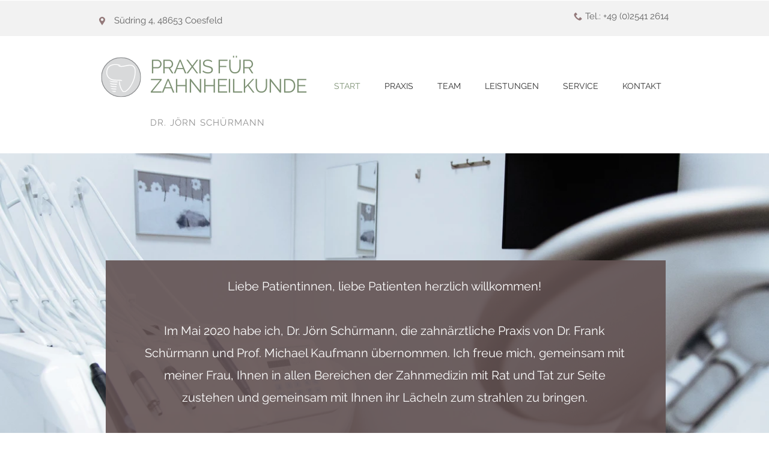

--- FILE ---
content_type: text/css; charset=utf-8
request_url: https://www.coesfeld-zahnarzt.de/_serverless/pro-gallery-css-v4-server/layoutCss?ver=2&id=comp-kff1l14i&items=3545_3888_2592%7C4833_4000_2667%7C3545_3888_2592%7C4833_4000_2667%7C3545_3888_2592%7C4833_4000_2667%7C3545_3888_2592%7C4833_4000_2667%7C3545_3888_2592%7C4833_4000_2667%7C3545_3888_2592%7C4833_4000_2667%7C3545_3888_2592%7C4833_4000_2667%7C3545_3888_2592%7C4833_4000_2667%7C3545_3888_2592%7C4833_4000_2667%7C3545_3888_2592%7C4833_4000_2667&container=255_1280_656_720&options=layoutParams_cropRatio:100%25/100%25%7ClayoutParams_structure_galleryRatio_value:0%7ClayoutParams_repeatingGroupTypes:%7ClayoutParams_gallerySpacing:0%7CgroupTypes:1%7CnumberOfImagesPerRow:3%7CfixedColumns:1%7CcollageAmount:0.8%7CtextsVerticalPadding:0%7CtextsHorizontalPadding:0%7CcalculateTextBoxHeightMode:MANUAL%7CtargetItemSize:35%7CcubeRatio:100%25/100%25%7CexternalInfoHeight:0%7CexternalInfoWidth:0%7CisRTL:false%7CisVertical:false%7CminItemSize:120%7CgroupSize:1%7CchooseBestGroup:true%7CcubeImages:true%7CcubeType:fill%7CsmartCrop:false%7CcollageDensity:1%7CimageMargin:0%7ChasThumbnails:false%7CgalleryThumbnailsAlignment:bottom%7CgridStyle:0%7CtitlePlacement:SHOW_BELOW%7CarrowsSize:23%7CslideshowInfoSize:0%7CimageInfoType:NO_BACKGROUND%7CtextBoxHeight:0%7CscrollDirection:1%7CgalleryLayout:5%7CgallerySizeType:smart%7CgallerySize:35%7CcropOnlyFill:false%7CnumberOfImagesPerCol:1%7CgroupsPerStrip:0%7Cscatter:0%7CenableInfiniteScroll:true%7CthumbnailSpacings:5%7CarrowsPosition:0%7CthumbnailSize:120%7CcalculateTextBoxWidthMode:PERCENT%7CtextBoxWidthPercent:50%7CuseMaxDimensions:false%7CrotatingGroupTypes:%7CrotatingCropRatios:%7CgallerySizePx:0%7CplaceGroupsLtr:false
body_size: 34
content:
#pro-gallery-comp-kff1l14i .pro-gallery-parent-container{ width: 1280px !important; height: 656px !important; } #pro-gallery-comp-kff1l14i [data-hook="item-container"][data-idx="0"].gallery-item-container{opacity: 1 !important;display: block !important;transition: opacity .2s ease !important;top: 0px !important;left: 0px !important;right: auto !important;height: 656px !important;width: 1280px !important;} #pro-gallery-comp-kff1l14i [data-hook="item-container"][data-idx="0"] .gallery-item-common-info-outer{height: 100% !important;} #pro-gallery-comp-kff1l14i [data-hook="item-container"][data-idx="0"] .gallery-item-common-info{height: 100% !important;width: 100% !important;} #pro-gallery-comp-kff1l14i [data-hook="item-container"][data-idx="0"] .gallery-item-wrapper{width: 1280px !important;height: 656px !important;margin: 0 !important;} #pro-gallery-comp-kff1l14i [data-hook="item-container"][data-idx="0"] .gallery-item-content{width: 1280px !important;height: 656px !important;margin: 0px 0px !important;opacity: 1 !important;} #pro-gallery-comp-kff1l14i [data-hook="item-container"][data-idx="0"] .gallery-item-hover{width: 1280px !important;height: 656px !important;opacity: 1 !important;} #pro-gallery-comp-kff1l14i [data-hook="item-container"][data-idx="0"] .item-hover-flex-container{width: 1280px !important;height: 656px !important;margin: 0px 0px !important;opacity: 1 !important;} #pro-gallery-comp-kff1l14i [data-hook="item-container"][data-idx="0"] .gallery-item-wrapper img{width: 100% !important;height: 100% !important;opacity: 1 !important;} #pro-gallery-comp-kff1l14i [data-hook="item-container"][data-idx="1"].gallery-item-container{opacity: 1 !important;display: block !important;transition: opacity .2s ease !important;top: 0px !important;left: 1280px !important;right: auto !important;height: 656px !important;width: 1280px !important;} #pro-gallery-comp-kff1l14i [data-hook="item-container"][data-idx="1"] .gallery-item-common-info-outer{height: 100% !important;} #pro-gallery-comp-kff1l14i [data-hook="item-container"][data-idx="1"] .gallery-item-common-info{height: 100% !important;width: 100% !important;} #pro-gallery-comp-kff1l14i [data-hook="item-container"][data-idx="1"] .gallery-item-wrapper{width: 1280px !important;height: 656px !important;margin: 0 !important;} #pro-gallery-comp-kff1l14i [data-hook="item-container"][data-idx="1"] .gallery-item-content{width: 1280px !important;height: 656px !important;margin: 0px 0px !important;opacity: 1 !important;} #pro-gallery-comp-kff1l14i [data-hook="item-container"][data-idx="1"] .gallery-item-hover{width: 1280px !important;height: 656px !important;opacity: 1 !important;} #pro-gallery-comp-kff1l14i [data-hook="item-container"][data-idx="1"] .item-hover-flex-container{width: 1280px !important;height: 656px !important;margin: 0px 0px !important;opacity: 1 !important;} #pro-gallery-comp-kff1l14i [data-hook="item-container"][data-idx="1"] .gallery-item-wrapper img{width: 100% !important;height: 100% !important;opacity: 1 !important;} #pro-gallery-comp-kff1l14i [data-hook="item-container"][data-idx="2"].gallery-item-container{opacity: 1 !important;display: block !important;transition: opacity .2s ease !important;top: 0px !important;left: 2560px !important;right: auto !important;height: 656px !important;width: 1280px !important;} #pro-gallery-comp-kff1l14i [data-hook="item-container"][data-idx="2"] .gallery-item-common-info-outer{height: 100% !important;} #pro-gallery-comp-kff1l14i [data-hook="item-container"][data-idx="2"] .gallery-item-common-info{height: 100% !important;width: 100% !important;} #pro-gallery-comp-kff1l14i [data-hook="item-container"][data-idx="2"] .gallery-item-wrapper{width: 1280px !important;height: 656px !important;margin: 0 !important;} #pro-gallery-comp-kff1l14i [data-hook="item-container"][data-idx="2"] .gallery-item-content{width: 1280px !important;height: 656px !important;margin: 0px 0px !important;opacity: 1 !important;} #pro-gallery-comp-kff1l14i [data-hook="item-container"][data-idx="2"] .gallery-item-hover{width: 1280px !important;height: 656px !important;opacity: 1 !important;} #pro-gallery-comp-kff1l14i [data-hook="item-container"][data-idx="2"] .item-hover-flex-container{width: 1280px !important;height: 656px !important;margin: 0px 0px !important;opacity: 1 !important;} #pro-gallery-comp-kff1l14i [data-hook="item-container"][data-idx="2"] .gallery-item-wrapper img{width: 100% !important;height: 100% !important;opacity: 1 !important;} #pro-gallery-comp-kff1l14i [data-hook="item-container"][data-idx="3"]{display: none !important;} #pro-gallery-comp-kff1l14i [data-hook="item-container"][data-idx="4"]{display: none !important;} #pro-gallery-comp-kff1l14i [data-hook="item-container"][data-idx="5"]{display: none !important;} #pro-gallery-comp-kff1l14i [data-hook="item-container"][data-idx="6"]{display: none !important;} #pro-gallery-comp-kff1l14i [data-hook="item-container"][data-idx="7"]{display: none !important;} #pro-gallery-comp-kff1l14i [data-hook="item-container"][data-idx="8"]{display: none !important;} #pro-gallery-comp-kff1l14i [data-hook="item-container"][data-idx="9"]{display: none !important;} #pro-gallery-comp-kff1l14i [data-hook="item-container"][data-idx="10"]{display: none !important;} #pro-gallery-comp-kff1l14i [data-hook="item-container"][data-idx="11"]{display: none !important;} #pro-gallery-comp-kff1l14i [data-hook="item-container"][data-idx="12"]{display: none !important;} #pro-gallery-comp-kff1l14i [data-hook="item-container"][data-idx="13"]{display: none !important;} #pro-gallery-comp-kff1l14i [data-hook="item-container"][data-idx="14"]{display: none !important;} #pro-gallery-comp-kff1l14i [data-hook="item-container"][data-idx="15"]{display: none !important;} #pro-gallery-comp-kff1l14i [data-hook="item-container"][data-idx="16"]{display: none !important;} #pro-gallery-comp-kff1l14i [data-hook="item-container"][data-idx="17"]{display: none !important;} #pro-gallery-comp-kff1l14i [data-hook="item-container"][data-idx="18"]{display: none !important;} #pro-gallery-comp-kff1l14i [data-hook="item-container"][data-idx="19"]{display: none !important;} #pro-gallery-comp-kff1l14i .pro-gallery-prerender{height:656px !important;}#pro-gallery-comp-kff1l14i {height:656px !important; width:1280px !important;}#pro-gallery-comp-kff1l14i .pro-gallery-margin-container {height:656px !important;}#pro-gallery-comp-kff1l14i .one-row:not(.thumbnails-gallery) {height:656px !important; width:1280px !important;}#pro-gallery-comp-kff1l14i .one-row:not(.thumbnails-gallery) .gallery-horizontal-scroll {height:656px !important;}#pro-gallery-comp-kff1l14i .pro-gallery-parent-container:not(.gallery-slideshow) [data-hook=group-view] .item-link-wrapper::before {height:656px !important; width:1280px !important;}#pro-gallery-comp-kff1l14i .pro-gallery-parent-container {height:656px !important; width:1280px !important;}